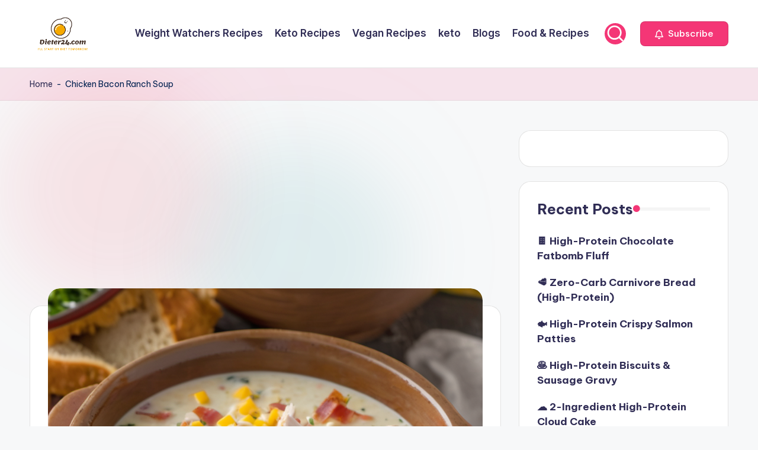

--- FILE ---
content_type: text/html; charset=utf-8
request_url: https://www.google.com/recaptcha/api2/aframe
body_size: 265
content:
<!DOCTYPE HTML><html><head><meta http-equiv="content-type" content="text/html; charset=UTF-8"></head><body><script nonce="4G46-M3EdbuzVeOlt-GJig">/** Anti-fraud and anti-abuse applications only. See google.com/recaptcha */ try{var clients={'sodar':'https://pagead2.googlesyndication.com/pagead/sodar?'};window.addEventListener("message",function(a){try{if(a.source===window.parent){var b=JSON.parse(a.data);var c=clients[b['id']];if(c){var d=document.createElement('img');d.src=c+b['params']+'&rc='+(localStorage.getItem("rc::a")?sessionStorage.getItem("rc::b"):"");window.document.body.appendChild(d);sessionStorage.setItem("rc::e",parseInt(sessionStorage.getItem("rc::e")||0)+1);localStorage.setItem("rc::h",'1768642445313');}}}catch(b){}});window.parent.postMessage("_grecaptcha_ready", "*");}catch(b){}</script></body></html>